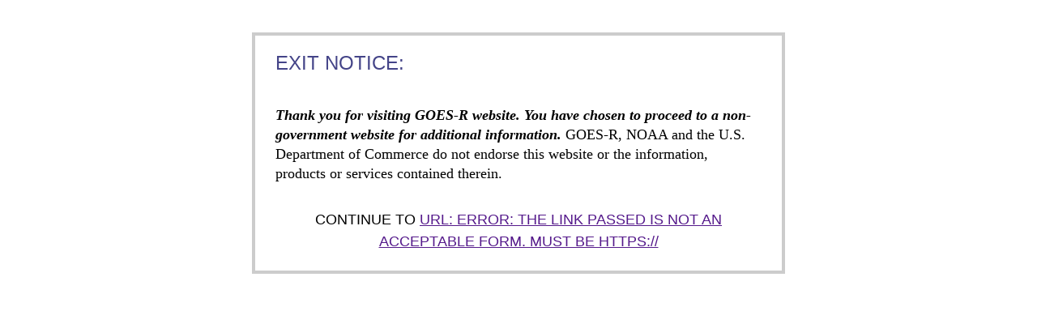

--- FILE ---
content_type: text/html
request_url: https://goes-r.noaa.gov/exit.html?http://www.meteochile.cl/
body_size: 860
content:
<!doctype html>
<html lang="en">
<head>
	
<meta charset="utf-8">
<title>Exiting GOES-R Page.</title>

</head>
<body> 

<link href="/include/css/content.css" rel="stylesheet" type="text/css" media="screen" />    
    
<script type="text/javascript" src="/include/js/exit.js?new=07-07-23"></script>
         
    
  <div style=" font-size:110%; line-height:140%;margin: 40px auto; padding: 10px 25px; border:solid 4px #ccc; max-width:600px;">
            <h1>Exit Notice: </h1>
            <p ><strong><em>Thank you for visiting GOES-R website. You have chosen to proceed to a non-government website  for additional information.</em></strong>  GOES-R, NOAA and the U.S. Department of Commerce do not endorse this website or the information, products or services contained therein. </p>
            
            <h2 style="text-align:center;word-wrap:break-word;">Continue to <a href="" id="exitLink"></a></h2>
            
        </div>

        
<script type="text/javascript">
  //<![CDATA[
	var aid = "goes-r";
  //]]>
</script>
<script src="http://search.usa.gov/javascripts/stats.js" type="text/javascript"></script>
  


<!-- Site Improve Analytics - Commented out 12/2/24 as per request Russel Sneezum/SiteImprove -->
<script>
//console.log("Site Improve Analytics Added.");
</script>

<script type="text/javascript">
/*<![CDATA[*/

/* Commented out 12/2/24 as per request Russel Sneezum/SiteImprove
    (function() {
var sz = document.createElement('script'); sz.type = 'text/javascript'; sz.async = true;
sz.src = '//siteimproveanalytics.com/js/siteanalyze_6017903.js';
var s = document.getElementsByTagName('script')[0]; s.parentNode.insertBefore(sz, s);
})();
*/
/*]]>*/
</script>
  
</body>
</html>



--- FILE ---
content_type: text/css
request_url: https://goes-r.noaa.gov/include/css/content.css
body_size: 18064
content:
@charset "utf-8";
/* CSS Document copyright Steve Sabia 

version 2.4.2 1/26/2021 - Changes reqd by drupal news dev:

	- removed border-top on figcaption > P and left it only on figcaption for drupal which wraps all output in P tags and gives double top borders.  This also supports having multiple paragraphs in figcaption w/o getting mult borders. 
	- reduced border of ssdImageWrap to 2px and radius to 6px, lighter, cleaner.
	- add border:none to videoWrapper Iframes - by default browsers add inset border and it is showing up as small white gap on vids in some browsers, this fixes it.
	- Modified the "loaderAnim" size and position for imageWrap > images and videos to be better centered.  Also added min hieght so it's not cropped.  *** poss other mod is to inject a responsive loader div>img so it sizes up to a max.

version 2.4.1 - changed defualt border on imageWraps figcaption topborder to 2px.
		FUTURE: add qualifiers for ssdImageLiteBorder and ssdImageHeavyBorder (model after ssdImageNoBorder - NOTE - need standalone and those qualified by ssdBasicContentPanelWrap )'


CSS Architecture:

base styles are defined for tags.
base utility classes are defined OUTSIDE of any wrapper context.
Then, utility classes are redefined INSIDE various panel/listItem wrappers to control behavior in different contexts and with more specificity, therefore overriding previous unqualified by wrapper base classes.

Example:

Responsive Image with Caption/Desc Utility class:
.ssdImageWrap { ... }  
defines basic behavior for a responsive image wrapper that includes an outline and optional ssdImageControls{} and optional figcaption and descriptive P tags.

the same class wrapped in an .ssdBasicContentPanelWrap then alters the basic behavior: and is defined later and is more specific so overrides previous def.

.ssdBasicContentPanelWrap .ssdImageWrap { ... }

NOTE on RESPONSIVE ON/OFF:
- all media queries are prefixed with .ssdRespOn class.  This class is set in the template on the BODY tag, thus turning on responsive behavior.  This switch allows the possibilty of changing from RESP to DESKTOP versions of the site (need to programmatically change the Meta tag as well when doing this.).

*/



/* Basic TOP LEVEL, NON-WRAPPED, NON-TARGETTED Tags and Styles */
body, p, ul, li {
/* baseline font */
/* atm these are affecting legacy header titles due to content.css being includeds after legacyContentOverrides.css, once all content is converted, incomment this section to set baseline font size/color etc for site */
/*	
font-family:Arial, Helvetica, sans-serif;
color:#000; 
font-size:14px; 
line-height:160%; 
*/
}
	
		
/* BASIC CONTENT PAGE HEADINGS and Variations. */
h1,h2,h3,h4,h5 {  
	text-transform: uppercase;
    font-family: Oswald, "Arial Black", helvetica, verdana, sans-serif; /* @ss added arial black as fallback for oswald for headings, esp for IE with font downloads OFF */
    font-weight: 400;
    padding: 15px 0 12px 0;
	margin: 0;	
	line-height:150%; /* if these wrap, need lots of gutter for readbility of allcaps */	
}

h1 {
    color: #444488;
    font-size: 24px;
    padding: 6px 0 16px 0; /* top pad to ctr align with all button, bottom pad to clear DL link */
}

h2 {
    color: #000000;
    font-size: 18px;
    padding: 15px 0 12px 0;
}

h3 {
    color: #000000;
    font-size: 16px;
    padding: 10px 0 8px 0;
}

h4 {
    color: #000000;
    font-size: 14px;
    padding: 10px 0 8px 0;
}

h5 {
    color: #000000;
    font-size: 12px;
    padding: 10px 0 8px 0;
}

/* REVERSED H tags qualifier style, solid full width BG with White/Lite lettering, builds on and overrides above styles. */
h1.ssdReversedTitle,h2.ssdReversedTitle,h3.ssdReversedTitle,h4.ssdReversedTitle,h5.ssdReversedTitle {
width:100%;
color:#fff;
background-color:#45456F;	
padding: 4px 6px;
margin:0;	
}

/* centered H tags qualifier style */
h1.ssdCenteredTitle,h2.ssdCenteredTitle,h3.ssdCenteredTitle,h4.ssdCenteredTitle,h5.ssdCenteredTitle {
text-align:center;	
}

.ssdCentered { /* to replace CENTER tag */
	margin:0 auto;
	text-align:center;
}

/* this is typically applied to a span embedded in an Hx to get a split color shift
    on title like <h2><span class=".ssdSplitTitle">MULTIMEDIA:</span> MISSION </h2>  */
.ssdSplitTitle {  
color: #6e6e6e; /* this color ensures 4.5-1 contrast with white bg for 508 */
}

/* CallOuts */
blockquote { /* override bootstrap */
border-left: 5px solid #6D6DAF;
margin: 10px 25px;
padding: 6px 10px;
}
blockquote p {
  display: inline;
}


table, tr, td, th {
	color:#000;
	font-size:14px; 
} /* note these are ultra basic table that have to apply to legacy tables too */

/* as tables are recoded for ONLY data purposes, add this style to just the table tag class="ssdBasicTable"  and then these table.ssdBasicTable scoped classes will apply */
TABLE.ssdBasicTable, TABLE.ssdBasicTable TR, TABLE.ssdBasicTable TH, TABLE.ssdBasicTable TD {
	text-transform: none;
    font-family: arial, verdana, sans-serif;
    font-weight: 400;
	text-align:left;
	vertical-align:top;

}

TABLE.ssdBasicTable {
	width:100%;	
	margin:0 0;  
	}
		
	TABLE.ssdBasicTable TD {
	background-color:	#fff;		
	padding: 6px 8px;
	margin:2px 2px;	
		
	}
	
	TABLE.ssdBasicTable TH {
	text-transform: uppercase;
    font-family: Oswald, "Arial Black", helvetica, verdana, sans-serif; /* @ss added arial black as fallback for oswald for headings, esp for IE with font downloads OFF */
    font-weight: 400;
	font-size:16px;
	background-color:	#45456F;
	color:#fff;
	padding: 6px 8px;
	margin:2px 2px;
	}


/* Basic RESPONSIVE IMAGE AND VIDEO */
.ssdResponsiveImg { /* note I dont set a max-width on this, I let container or local override style code determine this */
width:100%;	
height:auto;
}

.ssdResponsiveImgHeightPri { /* for rare cases where you want height to determine size */
width:auto;	
height:100%;
}


/* the next 2 are std technique to wrap resp 4/3 video - an outer container with 56% and inner class on the iframe - NEED BOTH!
   need diff class for 16x9 */
.ssdResponsiveVideo4x3  {  /* make youtube Iframe responsive */
    float: none;
    clear: both;
    width: 100%;
    position: relative;
    padding-bottom: 75%; /* makes faux %height 3/4 of width */
    padding-top: 0px;
    height: 0;
}

.ssdResponsiveVideo16x9 {  /* make youtube Iframe responsive */
    float: none;
    clear: both;
    width: 100%;
    position: relative;
    padding-bottom: 56.25%;  /* makes faux %height 9/16 or the width */
    padding-top: 0px;
    height: 0;
}
.ssdResponsiveVideo4x3 iframe,
.ssdResponsiveVideo16x9 iframe { /* may alson need to add targets for object, embed */
    position: absolute;
    top: 0;
    left: 0;
    width: 100%;
    height: 100%;
	border:none; /* 1/26/2021 default is 2px inset border, shows as gap between video and ssdImageWrap border, this fixes it. */
}

/* Size Qualifiers for RESP Assets 
NOTE: not using these for base resp assets cuz then you need to set float etc and that's the purpose of ssdImageWrap to control all these attribs, next level. */
 /* note sizes are 2% less that full tight fit to allow for space consumed by border and margin, so that medium/medium and small/large can be floated side by side by using ssdImageLeft (and default which is right) 
.ssdImageSmall { width:23%; }
.ssdImageMedium { width:48%; }
.ssdImageLarge { width:73%; }
.ssdImageMax { width:100%; }
*/


/* BASE UTILITY CLASS WRAPPED  RESP IMAGE/VIDEO/ASSET to add Outline/Figcaption/Desc/Zoom Control/Float Positioning etc */


/* IMAGE/MEDIA Wrap: note if inserting video must also wrap that with .ssdResponsiveVideoAxB wrapper, see below */
.ssdImageWrap {
float:right; 
width:40%; /* was 60*/ 
height:auto; 
position:relative; 
/* NOTE: no padding here!! or you'll gap the border */
margin-left:1%; 
margin-bottom: 10px; /* when image is expanded 100% the text is UNDER image, needs this gutter */
	
border:2px #aaa solid; /* 1/26/21 - went to lighter weight outline and radius was 4px */
border-radius: 4px; 
}

/* IMAGE CAPTION: Optional.
its a FIGCAPTION. 1/26/2021 removed from .ssdImageWrap P, for drupal and support multiple P tags per figcaption */
 .ssdImageWrap FIGCAPTION {
	font-size:14px; 
	font-style:italic; 
	line-height:110%;
	text-align:center;
	border-top: 2px solid #aaa; /* this brackets off poss optional caption/DL link zone from image, same style as wrapper border */
	padding: 12px 8px 8px 8px; 
	
}


/* MODIFIER classes on ssdImageWrap element */

/* image to left (default is right) */
.ssdImageWrap.ssdImageLeft {
float:left; 
margin-left:0;
margin-right:1%; 
}

/* NOTE, default on orig ssdImageWrap def is right float but adding here for completeness. image to left (default is right) */
.ssdImageWrap.ssdImageRight {
float:right; 
margin-right:0;
margin-left:1%; 
}

/* Centering class, Note NOT FLOATED so text will not flow around this. */
.ssdImageWrap.ssdImageCenter {
float:none; 
margin:0 auto;
}

/* No BORDER on ImageWrap or above the figcaption (which may also be a P tag ) */
.ssdImageWrap.ssdImageNoBorder,
.ssdImageWrap.ssdImageNoBorder figcaption,
.ssdImageWrap.ssdImageNoBorder P
{
	border:none;
}
 

 /* note sizes are 2% less that full tight fit to allow for space consumed by border and margin, so that medium/medium and small/large can be floated side by side by using ssdImageLeft (and default which is right) */
.ssdImageWrap.ssdImageSmall { width:23%; }
.ssdImageWrap.ssdImageMedium { width:48%; }
.ssdImageWrap.ssdImageLarge { width:73%; }
.ssdImageWrap.ssdImageMax { width:100%; }


/* commenting out media queries for now */
@media screen and (min-width: 500px) and (max-width: 999px) 
  {
	 /* below about 800px the thumb % needs to grow for the default panel */
	.ssdRespOn .ssdImageWrap  { 		
	/* width:65%; /* NOTE, this overrides desktop size modifiers, such as .ssdImageSmall, so those follow and override new default here */
	/* float:right; /* !!!dont change float here since it will override any desktop modifiers */
	}

	/* reasserted size modifiers to override new desktop above for this break point 
	.ssdRespOn .ssdImageWrap.ssdImageSmall { width:23%; }
	.ssdRespOn .ssdImageWrap.ssdImageMedium { width:48%; }
	.ssdRespOn .ssdImageWrap.ssdImageLarge { width:73%; }
	.ssdRespOn .ssdImageWrap.ssdImageMax { width:100%; }	
	*/
	
	/* note at this breakpoint I dont redefine these, they stay as is atm
	.ssdRespOn .ssdImageWrap.ssdImageLeft {
	}
	
	.ssdRespOn .ssdImageWrap.ssdImageRight {
	}
	
	.ssdRespOn .ssdImageWrap.ssdImageCenter {
	}
	*/
	
	
  }

/* @media screen and (min-width: 0px) and (max-width: 499px) */
	 
 @media screen and (max-width: 499px) 
  {
	 /* at this breakpoint all resp images go FULL WIDTH, default size and all size modifiers */
	.ssdRespOn .ssdImageWrap,
	.ssdRespOn .ssdImageWrap.ssdImageSmall,
	.ssdRespOn .ssdImageWrap.ssdImageMedium,
	.ssdRespOn .ssdImageWrap.ssdImageLarge,
	.ssdRespOn .ssdImageWrap.ssdImageMax
	{ 	
	width:100%;
	float:none; /* don't wrap title in the tiny space to right */
	margin-left:0px; /* remove left gutter for wrapping text on floated version since we are full width */
	margin-right:0px; /* remove any right margin, let wrapper control margins to edge of device. */
	/* see below... hide the magnifying control since we are 100%, if in future other controls added, must hide indiv */
	}
	
	.ssdRespOn .ssdImageWrap .ssdImageControls  { 	
	display:none;  /* hide the controls at 100% width since it has no more room to zoom (could zoome to scrollable full rez?) */
	}
  } 


/* the .ssdImageWrapExpanded is programmatically added to the class attrib when the magnifier control is clicked */
.ssdImageWrap.ssdImageWrapExpanded {
/* .ssdImageWrapExpanded { */
	width:100%;
	z-index: 1;  /* be sure image is ABOVE the bootstrap icons which for some reason float over it unless this exists */
	 /* max-width:700px; /* best to set MAX-WIDTH as an override and diff for GRID/LIST see below.. on particular types of pages, 700px works well on multimedia videos but in some other cases you want to go as big as possible, so NO max-width set here. */	
}



.ssdImageWrap IMG {
    box-sizing: border-box;
	width:100%;
	height:auto; /* responsive to wrapper */
	/* !!!project specific - img loader anim mins set to hold open see imgLoader.css for more*/
	/* bg images should be PRE-loaded - future!!! */
	
	/* 1/26/2021 - MIN W/H - purpose - to hold these open to show loader anim on slow loading pages, lazyloads and if image fails to load - MAY NEED to OVERRIDE IN PAGE - if ssdImageWrapped images are smaller that these min width/heights. Better to use a ssdResponsiveImg if no need for a zoomable image. Min W/H are specific to page design, no way to make universal min width - note if these mins are bigger than images in page, distorts image aspect ratios for smaller actual dims in one or more axes. If that is the case, override these min-widths/heights IN PAGE, to a small dim or 0 to ensure no distortion of aspect ratio on small images. */
     min-width: 120px; 
     min-height: 120px; /* 120px for GOES ICON to not crop */
     
	/* Stacked BGs center center is position, followed by size, here 60px square (if only one dim, its repeated for width/height) and 180px sqr. (note that if image fails to load the size of the box maybe 0 since image size is unknown - I've tried a number of min-sizes but they potentially distort page local smaller image than min size, so must override and set these PER page.) Also note that once image fails to load the BOX is the width of whatever the alt text pushes it out to be. */
	background: 
	url(/widgets/widgetImageCache/loadingAnims/2.GIF) center center / 40px  no-repeat,
 	url(/widgets/widgetImageCache/goesIconSet/spacecraftIconGrey150px.png) center center / 130px no-repeat;
	
	/* Was:  
	background: url(/widgets/widgetImageCache/loadingAnims/2.GIF) 50% / 30px no-repeat,
 url(/widgets/widgetImageCache/goesIconSet/spacecraftIconGrey150px.png) 50% / 150px  no-repeat; */
	
}




.ssdImageWrap .ssdImageControls:before, 
.ssdPanelControls:before {  
/* the zoom control icon - auto inserted in the ssdImageControls div */
font-family: fontello,"Arial Black", Arial, sans_serif;  /* fontello icon with arial/sans fall back char as encoded in fontello-embedded.css */
font-size:26px;
line-height:22px;  /* recall this is text box so height is controlled by line-height, padding below is added to "square" box */
vertical-align:bottom;
content : '\002b';  /* this unicode is + sign in all fonts but the local custom FONTELLO where its mapped to magGlassWith+   */
/* image: content: url(/widgets/widgetImageCache/iconCirclePlusMedGreyBlue.png); */

}

.ssdImageWrap .ssdImageControls,
.ssdPanelControls {
/* NOTE: This is the --IMAGE--Controls. Located withIN the ssdImageWrap. Generally its a Zoom ICON floating over image in default panel. Hidden in GRID/LIST view. IN the DEFAULT (non grid/list ssdBasicContentPanelWrap this image control ZOOM ONLY the image. in LIST view we want that but in GRID we are zooming the entire panel, so for GRID/LIST consistency, I use a separate "panelControls" that will do this so as not to confuse the user */	
 
top:-12px; right:-12px; /* shift offset from container */
z-index:101;
position:absolute; 
/* top,left,right positions defined below separately for each layout mode */

padding:4px 5px; /* top/btm pad added to lineheight = 30px left/right pad is based on chosen control char */

color:#999999;
background-color:#000;

opacity: .7;

border-radius:4px;
border: 1px #999 solid;
}

.ssdImageWrap .ssdImageControls:hover,
.ssdPanelControls:hover {
color:#428bca;
opacity:.9;	
} 







/* ROW and COLUMN WRAPPERS (can be used in combinatins (columns in constrained centered rows) within a page or within an ssdBasicContentPanel etc */

/* 1 COLUNN CONTAINER STYLES and media Queries */
/* NOTE: by default a single column in an ssdBasicContentPanel (or most panels) will be full width. These styles support narrower centered single columns for different layout looks that become full width as the device grows smaller. NOTE the .ssdRow100 class is added for completeness in markup and code readability */

  .ssdRow100,  
  .ssdRow90,  
  .ssdRow80,  
  .ssdRow70,  
  .ssdRow60,  
  .ssdRow50,  
  .ssdRow40, 
  .ssdRow30   
  {
	clear:both; /* rows start "new" float flow, so clear all prev floats before starting row. */
	margin:0 auto;  /* center in browser */
	padding-top:10px; /* all rows will account for padding above them, padding below is resp of next element */
  }
  
  
.ssdRow100 {  
width:100%; 
}
.ssdRow90 {
width:90%; 
}
.ssdRow80 {
width:80%; 
}
.ssdRow70 {
width:70%; 
}
.ssdRow60 {
width:60%; 
}
.ssdRow50 {
width:50%; 
}
.ssdRow40 {
width:40%; 
}
.ssdRow30 {
width:30%; 
}


/* convert to full width as device gets smaller - note: I convert to full width at larger breakpt in case a single column contains a double. 
  the .ssdRow100 class is added for completeness in markup and code readability though it is default. */
@media screen and (max-width:750px) { 
  .ssdRespOn .ssdRow100,  
  .ssdRespOn .ssdRow90,  
  .ssdRespOn .ssdRow80,  
  .ssdRespOn .ssdRow70,  
  .ssdRespOn .ssdRow60,  
  .ssdRespOn .ssdRow50,  
  .ssdRespOn .ssdRow40, 
  .ssdRespOn .ssdRow30   
  {  
  width:100%; /* below this breakpoint, fullwidth */
  }
} 

/* 2 COLUMN LAYOUT STYLES and media queries */ 

/* Note these have specific classes for column1 (left) and column2 (right) */
.ssdColumn1-50-50 {  
clear:both; /* clear all prev floats before starting new column set, IE start new ROW automatically */
width:47.5%; /* by leaving 2.5% from 50% and floating left we create a 2.5% right gutter */
float:left;
}

.ssdColumn2-50-50 {  
width:47.5%; /* by leaving 2.5% from 50% and floating right we create a 2.5% left gutter */
float:right;
}

.ssdColumn1-30-70 {  
clear:both; /* clear all prev floats before starting new column set, IE start new ROW automatically */
width:27.5%; /* by leaving 2.5% from 30% and floating left we create a 2.5% right gutter */
float:left;
}

.ssdColumn2-30-70 {  
width:67.5%; /* by leaving 2.5% from 70% and floating right we create a 2.5% left gutter */
float:right;
}

.ssdColumn1-70-30 {  
clear:both; /* clear all prev floats before starting new column set, IE start new ROW automatically */
width:67.5%; /* by leaving 2.5% from 70% and floating right we create a 2.5% left gutter */
float:left;
}

.ssdColumn2-70-30 {  
width:27.5%; /* by leaving 2.5% from 30% and floating left we create a 2.5% right gutter */
float:right;
}


/* 70-30:  due to narrow 30% column, break these at 750px */
@media screen and (max-width:750px) { 
  .ssdRespOn .ssdColumn1-30-70,  
  .ssdRespOn .ssdColumn2-30-70,
  .ssdRespOn .ssdColumn1-70-30,  
  .ssdRespOn .ssdColumn2-70-30   {  
  width:100%; /* below this breakpoint, fullwidth */
  float:none;
  }
}

/* 50-50: go single column at small screen/mobile width 499px */
@media screen and (max-width:499px) {
  .ssdRespOn .ssdColumn1-50-50, 
  .ssdRespOn .ssdColumn2-50-50 {
  width:100%; /* below this breakpoint, fullwidth */
  float:none;
  }
}

/* 3 and 4 column layouts, note: these have a single class that is repeated in 3 or 4 divs unlike the 2 column layouts above */

.ssdColumn-33 {  /* assumes 3 of these columns will be used together for 3 column 1/3 width layout with gutters */
/*clear:both; /* clear all prev floats before starting new column set, IE start new ROW automatically */
width:30.5%; /* by leaving 2.5% 2.5%  gutter */
float:left; 
margin-left:2.5%;
}

.ssdColumn-25 {  /* assumes 4 of these columns will be used together for 4 column 1/4 width layout with gutters */
/* clear:both; /* clear all prev floats before starting new column set, IE start new ROW automatically */
width:22.5%; /*  leaving 2.5%  gutter */
float:left;
margin-left:2.5%;
}

/* 3:  due to narrow 30% column, break these at 750px */
@media screen and (max-width:499px) { 
  .ssdRespOn .ssdColumn-25,  
  .ssdRespOn .ssdColumn-33
  {  
  width:100%; /* below this breakpoint, fullwidth for each column */
  float:none;
  }
}



/* CONTENT PANELS: 
	each panel type has a default/base class definition then grid/list targetted styles as well as responsive break point behaviors */


/* BASIC CONTENT PANEL:  

title/zoomable image/caption/desc text/related links dropdown

This should be the goto panel for most content layouts that have an image embedded in a descriptive text block, especically for those that repeat this form like galleries or product pages but also basic descriptive pages usually follow a form like this.  

(See also SIMPLE THUMBNAIL PANEL below which is a non zoomable thumbnails sized image only with title and text with grid list behaviors.)

CONTENTS:
This panel is a flexible content panel with an title, expandable image, image caption, expandable panel (in grid mode), description, dropdown list of downloads/related links, detailed description with subtitles.

Pretty much all the the above listed elements are optional (can leave them out and in many cases can have multiple of each)


USAGE:
 a basic content panel can be used as simple page layout or  can be repeated any number of times on a page for sections etc.  
 
EXAMPLES: 
See the products pages for example of a single panel page layout.
See multimedia/mission.html for example usage as a video gallery layout.
See outreach materials page for a page with a mix of panels with downloads and non panelled content.

GRID/LIST BEHAVIOR:
This panel can be placed in a grid/list wrapper to retarget its elements for grid/list behavior. see the css targets for GRID/LIST versions of elements for details on layouts and behaviors in grid/list.

RESPONSIVE:
The panels are designed based on % and floats in such a way to make them responsive.  Behaviors will vary at different breakpoints.  See media queries for layouts/behaviors at diff breakpoints.


AUTO INSERTED ZOOM BEHAVIOR:
the panel zoom for grid is inserted into all panels via a "doc ready" javascript in the page template that scans for all instances of image controls (which are optional) <div class="ssdImageControls" ></div> and it inserts JS onclick behavior. Simplifies code for maintainers and minimizes errors. So you see this <div class="ssdImageControls" ></div>  which translates to something like 
      <div class="ssdImageControls"  >
        <div class="glyphicon glyphicon-search" class="ssdImageControls" 
        onclick="$(this).parent().parent().toggleClass('ssdImageWrapExpanded');" ></div>
      </div>

CODE EXAMPLE:

<div class="ssdBasicContentPanelWrap"> 
 
	<div  class="ssdImageWrap" > <!-- sets sz,float,border etc -->

      <div class="ssdImageControls" ></div>
      
      <div class="ssdResponsiveVideo4x3" >
        <iframe class="embed-responsive-item" 
          src="//www.youtube.com/embed/iseji2rxa0k?rel=0?cc_load_policy=1" 
            frameborder="0" allowfullscreen></iframe>
      </div>
    </div> <!-- end  ssdImageWrap --> 


      <div class="ssdPanelControls"  >
        <div class="glyphicon glyphicon-search" class="ssdImageControls" 
        onclick="$(this).parent().parent().toggleClass('ssdPanelExpanded');" ></div>
      </div>    

     
    <h2>
    Preparing for GOES-R at NOAA’s Hazardous Weather Testbed:
    </h2>
        
	<p>
NOAA satellite experts and weather forecasters worked together at the Hazardous Weather Testbed (HWT) in Norman, Oklahoma, to prepare to use data from the GOES-R satellite to improve short-range hazardous weather forecasts and warning decision-making. This video highlights the work done from May 4 to June 12, 2015 (during the height of severe weather season). NOAA invited National Weather Service forecasters and paired them with TV broadcast meteorologists to evaluate the new science, technology and products that will be available from the GOES-R satellite once it is launched in 2016.
Credit: NASA Goddard Media Studio.
    </p>

 
<div style="clear:both"></div><!-- clear floats so page wrapper snaps to height -->
        
</div>

*/

.ssdBasicContentPanelWrap {
clear:both;
padding:15px;		
margin: 0;
font-size:14px; 
line-height:160%; /* p tags inherit font attribs from parent */
position:relative; /* to position children */
}


.ssdBasicContentPanelWrap H2 {
/* PANEL TITLE: */
/* no styles defined... therefore using default global Hx style here */

}

.ssdBasicContentPanelWrap H3 {
/* PANEL SUBTITLE: */
/* no styles defined... therefore using default global Hx style here */

}

.ssdBasicContentPanelWrap H4 {
/* PANEL SUB-SUBTITLE: */
/* no styles defined... therefore using default global Hx style here */

}


.ssdBasicContentPanelWrap  P { 
/* PANEL CONTENT: Optional.
P tags within the ssdBasicContentPanelWrap */

/* no styles defined... therefore using default global P style here */
}

.ssdBasicContentPanelWrap  SPAN.ssdMediaCredit { 
display:block; /* yes break this off in its own line - this span encoding allows inine or block */
margin: 4px 0 0 0;
padding:0;
font-weight:bold !important;
color:#444;
}

.ssdBasicContentPanelWrap  P.ssdMediaCredit
 { 
font-weight:bold !important;
color:#444;
}


/* INSET FLOATER:
   this is a wrapper so one can put a table or UL / OL etc within this inset floating chunck of content that will be separated from the main content of the panel and allow the text to flow around it. This is better in many cases than building 2 columns of uneven length content when the floater is a much shorter blurb of aside type content */
   
.ssdBasicContentPanelWrap .ssdInsetFloater {
float:right; 
width:40%; /* was 60*/ 
height:auto; 
margin-left:2%; 
margin-bottom: 10px; /* when image is expanded 100% the text is UNDER image, needs this gutter */
border:2px #aaa solid; border-radius: 4px; 
}

/* Inset FLoater MODIFIER Classes */
.ssdBasicContentPanelWrap .ssdInsetFloater.ssdInsetNoBorder {
border:none; 
}

.ssdBasicContentPanelWrap .ssdInsetFloater.ssdInsetLeft {
float:Left; 
margin-right:2%; 
}

.ssdBasicContentPanelWrap .ssdInsetFloater.ssdInsetRight {
float:right; 
margin-left:2%; 
}

/* at small screen sizes, go full width no float */
@media (max-width:499px) {
  .ssdRespOn .ssdBasicContentPanelWrap .ssdInsetFloater, 
  .ssdRespOn .ssdBasicContentPanelWrap .ssdInsetFloater.ssdInsetLeft,
  .ssdRespOn .ssdBasicContentPanelWrap .ssdInsetFloater.ssdInsetRight {
	width:100%;
	float:none; 
	margin-left:0%; 
	margin-right:0%; 
  }
  
}


/* IMAGE/MEDIA Wrap: note if inserting video must also wrap that with .ssdResponsiveVideoAxB wrapper, see below*/
.ssdBasicContentPanelWrap .ssdImageWrap {
float:right; 
width:40%; /* was 60*/ 
height:auto; 
position:relative; 
/* NOTE: no padding here!! or you'll gap the border */
margin-left:1%; 
margin-bottom: 10px; /* when image is expanded 100% the text is UNDER image, needs this gutter */

/* 1/26/21 - commented out, so uses base/default .ssdImageWrap border def 
border:2px #aaa solid; 
border-radius: 6px;  
*/
}

/* IMAGE CAPTION: Optional.
its a FIGCAPTION  withIN the imagewrap 
- 1/26/2021 removed .ssdBasicContentPanelWrap .ssdImageWrap P for drupal */
 .ssdBasicContentPanelWrap .ssdImageWrap FIGCAPTION {
	font-size:14px; 
	font-style:italic; 
	line-height:110%;
	text-align:center;
	border-top: 2px solid #aaa; /* this brackets off poss optional caption/DL link zone from image, same style as wrapper border */
	padding: 12px 8px 8px 8px; 
	
}


/* MODIFIER classes on ssdImageWrap element */

/* image to left (default is right) */
.ssdBasicContentPanelWrap .ssdImageWrap.ssdImageLeft {
float:left; 
margin-left:0;
margin-right:1%; 
}

/* NOTE, default on orig ssdImageWrap def is right float but adding here for completeness. image to left (default is right) */
.ssdBasicContentPanelWrap .ssdImageWrap.ssdImageRight {
float:right; 
margin-right:0;
margin-left:1%; 
}

/* Centering class, Note NOT FLOATED so text will not flow around this. */
.ssdBasicContentPanelWrap .ssdImageWrap.ssdImageCenter {
float:none; 
margin:0 auto;
}

/* No BORDER on ImageWrap or above the figcaption (which may also be a P tag ) */
/* 1/26/2021 removed:  .ssdImageWrap.ssdImageNoBorder P */
.ssdImageWrap.ssdImageNoBorder,
.ssdImageWrap.ssdImageNoBorder figcaption

{
	border:none;
}

 /* note sizes are 2% less that full tight fit to allow for space consumed by border and margin, so that medium/medium and small/large can be floated side by side by using ssdImageLeft (and default which is right) */
.ssdBasicContentPanelWrap .ssdImageWrap.ssdImageSmall { width:23%; }
.ssdBasicContentPanelWrap .ssdImageWrap.ssdImageMedium { width:48%; }
.ssdBasicContentPanelWrap .ssdImageWrap.ssdImageLarge { width:73%; }
.ssdBasicContentPanelWrap .ssdImageWrap.ssdImageMax { width:100%; }


/* commenting out media queries for now */
@media screen and (min-width: 500px) and (max-width: 999px) 
  {
	 /* below about 800px the thumb % needs to grow for the default panel */
	.ssdRespOn .ssdBasicContentPanelWrap .ssdImageWrap  { 		
	/* width:65%; /* NOTE, this overrides desktop size modifiers, such as .ssdImageSmall, so those follow and override new default here */
	/* float:right; /* !!!dont change float here since it will override any desktop modifiers */
	}

	/* reasserted size modifiers to override new desktop above for this break point 
	.ssdRespOn .ssdBasicContentPanelWrap .ssdImageWrap.ssdImageSmall { width:23%; }
	.ssdRespOn .ssdBasicContentPanelWrap .ssdImageWrap.ssdImageMedium { width:48%; }
	.ssdRespOn .ssdBasicContentPanelWrap .ssdImageWrap.ssdImageLarge { width:73%; }
	.ssdRespOn .ssdBasicContentPanelWrap .ssdImageWrap.ssdImageMax { width:100%; }	
	*/
	
	/* note at this breakpoint I dont redefine these, they stay as is atm
	.ssdRespOn .ssdBasicContentPanelWrap .ssdImageWrap.ssdImageLeft {
	}
	
	.ssdRespOn .ssdBasicContentPanelWrap .ssdImageWrap.ssdImageRight {
	}
	
	.ssdRespOn .ssdBasicContentPanelWrap .ssdImageWrap.ssdImageCenter {
	}
	*/
	
	
  }

/* @media screen and (min-width: 0px) and (max-width: 499px) */
	 
 @media screen and (max-width: 499px) 
  {
	 /* at this breakpoint all resp images go FULL WIDTH, default size and all size modifiers */
	.ssdRespOn .ssdBasicContentPanelWrap .ssdImageWrap,
	.ssdRespOn .ssdBasicContentPanelWrap .ssdImageWrap.ssdImageSmall,
	.ssdRespOn .ssdBasicContentPanelWrap .ssdImageWrap.ssdImageMedium,
	.ssdRespOn .ssdBasicContentPanelWrap .ssdImageWrap.ssdImageLarge,
	.ssdRespOn .ssdBasicContentPanelWrap .ssdImageWrap.ssdImageMax
	{ 	
	width:100%;
	float:none; /* don't wrap title in the tiny space to right */
	margin-left:0px; /* remove left gutter for wrapping text on floated version since we are full width */
	margin-right:0px; /* remove any right margin, let wrapper control margins to edge of device. */
	/* see below... hide the magnifying control since we are 100%, if in future other controls added, must hide indiv */
	}
	
	.ssdRespOn .ssdBasicContentPanelWrap .ssdImageWrap .ssdImageControls  { 	
	display:none;  /* hide the controls at 100% width since it has no more room to zoom (could zoome to scrollable full rez?) */
	}
  } 


/* the .ssdImageWrapExpanded is programmatically added to the class attrib when the magnifier control is clicked */
.ssdBasicContentPanelWrap .ssdImageWrap.ssdImageWrapExpanded {
/* .ssdBasicContentPanelWrap .ssdImageWrapExpanded { */
	width:100%;
	z-index: 1;  /* be sure image is ABOVE the bootstrap icons which for some reason float over it unless this exists */
	 /* max-width:700px; /* best to set MAX-WIDTH as an override and diff for GRID/LIST see below.. on particular types of pages, 700px works well on multimedia videos but in some other cases you want to go as big as possible, so NO max-width set here. */	
}



.ssdBasicContentPanelWrap .ssdImageWrap IMG {
	width:100%;height:auto; /* responsive to wrapper */
}



.ssdBasicContentPanelWrap .ssdImageWrap .ssdImageControls:before, 
.ssdBasicContentPanelWrap .ssdPanelControls:before {  
/* the zoom control icon - auto inserted in the ssdImageControls div */
font-family: fontello,"Arial Black", Arial, sans_serif;  /* fontello icon with arial/sans fall back char as encoded in fontello-embedded.css */
font-size:26px;
line-height:22px;  /* recall this is text box so height is controlled by line-height, padding below is added to "square" box */
vertical-align:bottom;
content : '\002b';  /* this unicode is + sign in all fonts but the local custom FONTELLO where its mapped to magGlassWith+   */
/* image: content: url(/widgets/widgetImageCache/iconCirclePlusMedGreyBlue.png); */

}

.ssdBasicContentPanelWrap .ssdImageWrap .ssdImageControls,
.ssdBasicContentPanelWrap  .ssdPanelControls {
/* NOTE: This is the --IMAGE--Controls. Located withIN the ssdImageWrap. Generally its a Zoom ICON floating over image in default panel. Hidden in GRID/LIST view. IN the DEFAULT (non grid/list ssdBasicContentPanelWrap this image control ZOOM ONLY the image. in LIST view we want that but in GRID we are zooming the entire panel, so for GRID/LIST consistency, I use a separate "panelControls" that will do this so as not to confuse the user */	
 
top:-12px; right:-12px; /* shift offset from container */
z-index:101;
position:absolute; 
/* top,left,right positions defined below separately for each layout mode */

padding:4px 5px; /* top/btm pad added to lineheight = 30px left/right pad is based on chosen control char */

color:#999999;
background-color:#000;

opacity: .7;

border-radius:4px;
border: 1px #999 solid;
}

.ssdBasicContentPanelWrap .ssdImageWrap .ssdImageControls:hover,
.ssdBasicContentPanelWrap  .ssdPanelControls:hover {
color:#428bca;
opacity:.9;	
} 


.ssdBasicContentPanelWrap .ssdPanelControls {
display:inline-block; /* NOTE: This is the --PANEL--Controls. LOCATED ANYwhere in the panel.  These are controls that sit IN the panel and AFFECT THE PANEL in various ways. The intent here is a place for MULTIPLE controls that could zoom the PANEL (or image) or popup menus, expand hidden regions etc.

 IN the DEFAULT (non grid/list ssdBasicContentPanelWrap the controls ZOOM only the image. in LIST view we want that but in GRID we are zooming the entire panel, so for GRID/LIST consistency, I use a separate "panelControls" that will do this so as not to confuse the user */
}


/* Related download/links call out - large BLOCK style (inline style follows) */

.ssdBasicContentPanelWrap A.download {
display:block; 	
color:#428bca; 
font-size:16px; font-weight:bold; 
padding-bottom: 20px;
/* white-space: nowrap; /* keep trailing new page icons from wrapping at small browser widths */
vertical-align:middle; 
text-decoration:none;

}
.ssdBasicContentPanelWrap A.download span.glyphicon {  /* the main/lead icon is large */
font-size:26px; color:#999999; vertical-align:middle;
}
.ssdBasicContentPanelWrap A.download span.glyphicon-new-window {
font-size:16px; color:#999999;
}
.ssdBasicContentPanelWrap A:hover.download {
color:#428bca;
text-decoration:underline;

}
.ssdBasicContentPanelWrap A:hover.download span.glyphicon { /* the main/lead icon is large */
color:#000; /* #428bca */
}


/* medium sized links/icons version for insturment pages */
.ssdBasicContentPanelWrap A.download.medium {
font-size:14px; 
font-weight:bold; 
white-space:normal;  /* turn off no wrap from block */
padding:0 0 4px 0;
margin:0;
}
.ssdBasicContentPanelWrap A.download.medium span.glyphicon {
 font-size:24px;  vertical-align:middle;
}

.ssdBasicContentPanelWrap A.download.medium span.icon-cog-alt {
 margin-left:-4px; /* adjust for vert alignment */
}
.ssdBasicContentPanelWrap A.download.medium span.glyphicon-new-window {
 font-size:16px; 
}


/* inline version of the above for inline DOWNLOAD links */
.ssdBasicContentPanelWrap A.download.inline {
display:inline;
color:#428bca; /* call out blue color here so links stand out embedded in text */
font-size:14px; font-weight:bold; 
white-space:normal;  /* turn off no wrap from block */
}
.ssdBasicContentPanelWrap A.download.inline span.glyphicon {
 font-size:24px;  vertical-align:middle;
}
.ssdBasicContentPanelWrap A.download.inline span.glyphicon-new-window {
 font-size:16px; 
}
.ssdBasicContentPanelWrap A:hover.download.inline span.glyphicon { /* the main/lead icon is large */
color:#000; /* #428bca */
}


/* inline version of the above for inline DOWNLOAD links 
.ssdBasicContentPanelWrap A.download.minimal {
display:inline;
font-size:12px !important;
font-weight:normal; 
white-space:normal;  
}

replaced by the code below...
*/

/* MINIMAL inline version of the above for inline DOWNLOAD links */
.ssdBasicContentPanelWrap A.download.minimal {
display:inline;
color:#428bca; 
font-size:12px !important; 
font-weight:normal; 
white-space:normal;  /* turn off no wrap from block */
vertical-align:baseline !important; /* override middle from larger mixed sizes */
}

.ssdBasicContentPanelWrap A.download.minimal span.glyphicon-download {
 font-size:16px !important;  
}
.ssdBasicContentPanelWrap A.download.minimal span.glyphicon-new-window {
 font-size:14px !important;; 
}


/***** LIST and GRID Targetted BasicContentPanels */


/*** general GRID/LIST utility styles - mainly to structure grid/list wrapper and controls */

#ssdGridListWrapper > H2, #ssdGridListWrapper > H3, #ssdGridListWrapper > H4 {
	margin-top:35px !important; /* when sections are broken up with these Hx titles WITHIN grid/lists need more top marg - not the direct descendant target to NOT affect Hx within panels. */ 	
}

.ssdGridListControls {
	display:block;
	margin-bottom: 10px;	
}
.ssdGridListControls BUTTON {

}

.ssdGrid { /* because grid view has tigher spacing than list, need a little one time margin at top for entire grid */
	margin-top:15px;	
}

.ssdList { /* because grid view has tigher spacing than list, need a little one time margin at top for entire grid */
}


/* CONTENT PANELS IN GRID/LISTS:  
DESC: a content panel is more of a simple page layout but can be repeated any number of times on a page for sections etc.
CONSISTS OF: is a TITLE (Hx), related Downloads/links, a description paragraph(s) and optional  expandable image with/out caption 
USED ON:  Products / Factsheet / Specsheet PDF download link - major user task, bubbled to top of page usually 

for an example see and of the pages of  users/products/baseline
*/


/*** LIST: this is the TEXT HEAVY VIEW with title,desc text and right floated expanable thumbnail at full 100% width of outer container.

 this styles reconfig .ssdBasicContentPanelWrap for GRID layout - 
 by changing the CLASS of the outer wrapper of ALL panels (or a subset) we swap from GRID to LIST layouts, see GRID targets also. */

.ssdList .ssdBasicContentPanelWrap {
clear:right; /* clear:both ensures list clear all other floated elements and spread full width, that may or may not be desirable behavior in certain layouts. override as needed */

margin: 10px 0 10px 0;
}
	 
.ssdList .ssdBasicContentPanelWrap .ssdImageWrap {
float:left;
width:45%;  /* @mod: was 30% */
position:relative;
margin: 0 14px 8px 4px; 
}


@media screen and (min-width: 750px) and (max-width: 999px)  
  {
	 /* below about 800px the thumb % needs to grow */
	.ssdRespOn .ssdList .ssdBasicContentPanelWrap .ssdImageWrap  { 		
	width:65%;
	}
  }
  
@media screen and (min-width: 500px) and (max-width: 749px) 
  {
	 /* below about 800px the thumb % needs to grow */
	.ssdRespOn .ssdList .ssdBasicContentPanelWrap .ssdImageWrap  { 		
	width:100%;
	}
  }  

/* @media screen and (min-width: 0px) and (max-width: 499px) */
@media screen and (max-width: 499px) 
  {
	 /* below about 800px the thumb % needs to grow */
	.ssdRespOn .ssdList .ssdBasicContentPanelWrap .ssdImageWrap  { 	
	width:100%;
	float:none; /* don't wrap title in the tiny space to right */
	
	}
	.ssdRespOn .ssdList .ssdBasicContentPanelWrap  .ssdImageWrap .ssdImageControls {	/* note its IMAGECONTROLS here in LIST.  hide the magnifying control since we are 100%,*/
		display:none;
	}	
  } 

   
.ssdList .ssdBasicContentPanelWrap .ssdImageWrapExpanded {
	width:100%;
	max-width:802px; /* @mod:was 700, this is full rez on medium images plus borders */
	float:none; /* @mod: new, to have text begin at bottom of expanded image regardless of remaining right space */
}

.ssdList .ssdBasicContentPanelWrap H2 {
padding-top: 0px; /* override global H2 which has too much padding top for this layout */	
padding-bottom: 4px; /* IN LIST MODE: tighten line spacing in LIST mod to attempt to prevent longer descriptions from wrapping under media/img */
}


.ssdList .ssdBasicContentPanelWrap P {
font-size:13px;
line-height:125%; /* IN LIST MODE: tighten line spacing in LIST mod to attempt to prevent longer descriptions from wrapping under media/img*/
}

/* MUST set position separately for ssdImageControls from ssdImagePanelControls cuz if done above the RIGHT position remains when the left position is added, spreading it across the panel, see .ssdGrid .ssdBasicContentPanelWrap  .ssdPanelControls below  */
.ssdList .ssdBasicContentPanelWrap .ssdImageWrap .ssdImageControls {
top:-12px; left:-12px; right:auto; /* shift position from default panel right to left - and offset from container */	
}


.ssdList .ssdBasicContentPanelWrap  .ssdPanelControls {
display:none; /* for now the panel controls are only used on grid view - its just a zoom button, for list we use the IMAGE zoom button.  Future: the JS code will be smart enough to base its behavior on the mode: grid or list */
}





/*** GRID:  this is the MINIMAL TEXT VIEW stacking thumbnails and titles with a poss truncated desc.

 this styles reconfig .ssdBasicContentPanelWrap for GRID layout - 
 by changing the CLASS of the outer wrapper of ALL panels (or a subset) we swap from GRID to LIST layouts, see LIST targets also. */

.ssdGrid .ssdBasicContentPanelWrap {
	
/* NOTE: param changes for GRID/LIST */
width: 24%; /* 4/Row */
display:inline-block;
vertical-align:top;

border: 1px solid #ccc;
border-radius: 4px;
margin: 10px auto;
}

@media screen and (min-width: 750px) and (max-width: 999px) 
  {
	 /* below about 800px 3/Row */
	.ssdRespOn .ssdGrid .ssdBasicContentPanelWrap  { 		
		width:33%;
	}
	.ssdRespOn .ssdGrid  .ssdPanelExpanded {
		width:100% !important; /* in GRID expanded at this size,  full width */
	}	
  }

@media screen and (min-width: 500px) and (max-width: 749px) 
  {
	 /* below about 800px 2/Row */
	.ssdRespOn .ssdGrid .ssdBasicContentPanelWrap  { 		
		width:45%;
	}
	.ssdRespOn .ssdGrid .ssdPanelExpanded {
		width:100% !important; /* in GRID expanded at this size,  full width */
	}	
  }
    
@media screen and (min-width: 0px) and (max-width: 499px) 
  {
	 /* below about 500px 1/Row */
	.ssdRespOn .ssdGrid .ssdBasicContentPanelWrap  { 	
		width:100%; 	
	}
	.ssdRespOn .ssdGrid  .ssdPanelExpanded {
		width:100% !important; /* in GRID expanded at this size, stay full width */
	}	

  }  


.ssdGrid .ssdBasicContentPanelWrap .ssdImageWrap {
float:none;  /* we're compressed here so put the imageWrap back in flow with H2. */

width:100%; /* that is 100% of the now constained panel size, see above */

margin: 10px auto; /* center horo */
position:relative; 

}

.ssdGrid .ssdBasicContentPanelWrap .ssdImageWrap IMG {
width:100%;height:auto; /* responsive to wrapper */
}


.ssdGrid .ssdBasicContentPanelWrap .ssdImageWrap .ssdImageControls {
display:none; 

/* NOTE: This is the IMAGEControls. Hidden in GRID view.
 IN the DEFAULT (non grid/list ssdBasicContentPanelWrap the controls ZOOM only the image. in LIST view we want that but in GRID we are zooming the entire panel, so for GRID/LIST consistency, I use a separate "panelControls" that will do this so as not to confuse the user */
}


.ssdGrid .ssdBasicContentPanelWrap .ssdPanelControls:before {  
/* smaller version on white for GRID */
font-size:18px; 
line-height: 17px; /* recall this si text box so height is controlled by line-height */
}

.ssdGrid .ssdBasicContentPanelWrap  .ssdPanelControls {
/* NOTE: This is the --IMAGE--Controls. Located withIN the ssdImageWrap. Generally its a Zoom ICON floating over image in default panel. Hidden in GRID/LIST view. IN the DEFAULT (non grid/list ssdBasicContentPanelWrap this image control ZOOM ONLY the image. in LIST view we want that but in GRID we are zooming the entire panel, so for GRID/LIST consistency, I use a separate "panelControls" that will do this so as not to confuse the user */	
 
/* display:inline-block; /* makes it char based so doenst extend full width of container but only width of char+pad */

/* smaller */
padding:2px 3px; /* top/btm pad added to lineheight  left/right pad is based on chosen control char */


/* less offset to adjust for smaller icon - see note above about side effects is default has right positioning */
position:absolute;  
top:-9px; left:-9px; right:auto; /* right auto overrides prev std panel right positioning */	

opacity: .6; /* a little lighter so no so heavy in this reduced version */

}

.ssdGrid .ssdBasicContentPanelWrap  .ssdPanelControls:hover {
/* stay consistent: use same as default panel - IE no styles here */

} 



.ssdGrid .ssdPanelExpanded {
	width:65%; /* in GRID: we expand panel on ZOOM, by toggling this class on panel and changing the  */
	max-width:700px; /* may need to change/override this on diff page layuts */
}


.ssdGrid .ssdBasicContentPanelWrap .ssdImageWrapExpanded {
	width:100%;	/* note HERE in GRID, on ZOOM,  we must expand the panel %, and set this to 100% of that */ 
	/* lint found: t */
}



.ssdGrid .ssdBasicContentPanelWrap  h2 {
/* NOTE: smaller and mixed case more readable for GRID VIEW */
font-size:11px;
line-height:140%;
text-transform:capitalize;
padding:0;
margin-top:0px;	
}

.ssdGrid .ssdBasicContentPanelWrap.ssdPanelExpanded  H2 { /* image caption */
/* NOTE: in expandedItem GRID VIEW bump size back up to balance with rest of panel */
font-size:14px; /* NOTE style change on EXPANDED in this VIEW */ 
text-transform:uppercase;	
margin: 8px 0;
}

/* image description */
.ssdGrid .ssdBasicContentPanelWrap  P { /* description */
/* hide text content in GRID VIEW */
display:none; 
}
.ssdGrid .ssdBasicContentPanelWrap.ssdPanelExpanded  P { /* description */
/* NOTE: this style changes with LIST/GRID VIEW */
display:block; /* note if panel is expanded we show the desc paragraphs */ 
}

/* image caption withIN the imagewrap */
.ssdGrid .ssdBasicContentPanelWrap .ssdImageWrap FIGCAPTION { /* image caption */
/* NOTE: this style changes with LIST/GRID VIEW */
display:none;
}
.ssdGrid .ssdBasicContentPanelWrap.ssdPanelExpanded .ssdImageWrap FIGCAPTION { /* description */
/* NOTE: this style changes with LIST/GRID VIEW */
display:block; /* note if panel is expanded we show  */ 
}

/* download List dropdown */
.ssdGrid .ssdBasicContentPanelWrap .ssdDownloadList { /* image caption */
/* NOTE: this style changes with LIST/GRID VIEW */
display:none;
}
.ssdGrid .ssdBasicContentPanelWrap.ssdPanelExpanded  .ssdDownloadList { /* description */
/* NOTE: this style changes with LIST/GRID VIEW */
display:block; /* note if panel is expanded we show  */ 
}

.ssdGrid .ssdBasicContentPanelWrap.ssdPanelExpanded .btn-group>.btn {
	float:none; /* override BS float left on this!!! */
}

/* DOWNLOAD LINK OVERRIDES - make them a little smaller in this context */
.ssdList .ssdBasicContentPanelWrap A.download {
font-size:14px; 
}
.ssdList .ssdBasicContentPanelWrap A.download span.glyphicon-download {
font-size:26px; 
}


.ssdGrid .ssdBasicContentPanelWrap A.download {
display:none;  /* dont display DL links in grid */
}

/* *** END BASIC CONTENT PANEL ****************************************************/




/* SIMPLE THUMBNAIL PANEL:   *********************************************** 

CONTAINS: title/NONzoomable THUMBNAIL image/desc text (with poss subtitles)/(optional)related links dropdown

This is a simple version of the BASIC CONTENT PANEL.  One can get similar behavior/layout from the basicContentPanel above but this panel being guaranteed to be smaller and not have zoomed up images, allows for very different behaviors/layouts in grid/list as well as at diff responsive breakpoints.  Hence a new panel.   

I envision pages with multiple grid/list sections for long pages. These will each of course have to have a separate unique ID to grid/list swap only that section.

 
EXAMPLES: 
See the education fun&games page and training pages.

GRID/LIST BEHAVIOR:
This panel can be placed in a grid/list wrapper to retarget its elements for grid/list behavior. see the css targets for GRID/LIST versions of elements for details on layouts and behaviors in grid/list.

RESPONSIVE:
The panels are designed based on a max-size thumbnail size (see various thumb size modifiers) that will never exceed the width of smallest mobile (~300px), otherwise based on % sizes and floats in such a way to make them responsive.  Behaviors will vary at different breakpoints.  See media queries for layouts/behaviors at diff breakpoints.


CODE EXAMPLE:

<!-- START PANEL  -->
<div class="ssdThumbnailPanelWrap "> 
 	
	<!-- IMAGE -->
	<div  class="ssdImageWrap" > <!-- sets sz,float,border etc -->   
                          
       <a href="http://scijinks.jpl.nasa.gov/hurricane-hero/" target="_blank"><img src="/education/images/Hurricane-Hero-Logo.png" alt="image:  Weather Crossword Puzzle"  /></a>   
           
    </div><!-- END  ssdImageWrap --> 
     
    <!-- ITEM TITLE -->    
    <h3>Hurricane Hero</h3>
 
   
    <!-- ITEM DESC -->  
	<p>Help Theo and Bill! They need to figure out where hurricanes will make  landfall. Using data from the GOES-R satellite, estimate where the  hurricanes will hit!</p>
       

</div><!-- END PANEL ssdThumbnailPanelWrap --> 

*/

.ssdThumbnailPanelWrap {
clear:both; /* clear previous floats to start each panel fresh on new block - override as need in diff layouts */
padding:0 ;		
margin: 0px 16px 10px 0px;
font-size:12px;    /* @ss was 14 smaller here since we are more compact */
line-height:140%; /* @ss was 160, can go tighter here due to short line lens. note: p tags inherit font attribs from parent */
position:relative; /* to position children - mainly controls. */
}


.ssdThumbnailPanelWrap H3 {
/* PANEL TITLES NOTE for thumbnail panels, use h3 for panel titles, H2 used for subsection titles. */
padding: 0px 0px;  /* override default */
}

.ssdThumbnailPanelWrap H4 {
/* PANEL SUB-SUBTITLE: */
/* no styles defined... therefore using default global Hx style here */
padding: 0px 0px;  /* override default */

}


.ssdThumbnailPanelWrap  P { 
/* PANEL CONTENT: Optional.
P tags within the ssdThumbnailPanelWrap */

/* no styles defined... therefore using default global P style here */
}



/* IMAGE/MEDIA Wrap: note if inserting video must also wrap that with .ssdResponsiveVideoAxB wrapper, see below */
.ssdThumbnailPanelWrap .ssdImageWrap {
float:left;  /* @ss was right */
/* width:40%;  @ss removed letting max-width and modifiers below control image width */ 

width: 140px;  /* to keep imgs lined up cleanly vertically in default and List view, set this to size of SMALLEST width thumbnail. */
max-width: 140px;  /* to keep this clean set equal to the width above */
height:auto;   /* note makes it responsive */
position:relative; 
/* NOTE: no padding here!! or you'll gap the border */
margin:0px 8px 8px 0;  /* 8px right and bottom to set gutter around img for text wrapping the floated image */

/* removed 1/26/21 - will default to what ever ssdImageWrap is
border:4px #aaa solid; 
border-radius: 4px; 
*/
}

.ssdThumbnailPanelWrap .ssdImageWrap:hover { 
border-color:#428BCA; 	
}

/* apply these separately to the container with ssdThumbnailPanelWrap class to change panel widths */
.ssdThumbnailPanelWrap .ssdThumbnailWidthModifier150 {
width: 150px;
max-width: 150px;	
}

.ssdThumbnailPanelWrap .ssdThumbnailWidthModifier180 {
width: 180px;
max-width: 180px;	
}

.ssdThumbnailPanelWrap .ssdThumbnailWidthModifier200 {
width: 200px;
max-width: 200px;	
}



@media screen and (min-width: 500px) and (max-width: 999px) 
  {
	 /* below about 800px the thumb % needs to grow */
	.ssdRespOn .ssdThumbnailPanelWrap .ssdImageWrap  { 		
	/* width:80%; @ss: no width diffs, stays width of thumbnail */
	float:none; /* don't wrap title in the tiny space to right */
	}
  }

@media screen and (min-width: 0px) and (max-width: 499px) 
  {
	 /* below about 800px the thumb % needs to grow */
	.ssdRespOn .ssdThumbnailPanelWrap .ssdImageWrap  { 	
	/* width:100%; @ss: no width diffs, stays width of thumbnail */
	float:none; /* don't wrap title in the tiny space to right */
	/* prob should hide the magnifying control since we are 100%, but what if there are other controls??? */
	}
  }  



.ssdThumbnailPanelWrap .ssdImageWrap IMG {
	width:100%;
	height:auto; /* responsive to wrapper width pri. */
	
	/* 1/26/21 - this panel is designed for small images, thumbnails so min-W/H reset to small value here, see original def of .ssdImageWrap IMG for more info on reasons, basically to hold open for BG loader anims without distorting img.   */
	min-width: 50px;
	min-height: 50px;
}


.ssdThumbnailPanelWrap .ssdPanelControls {

display: none;  /* NO PANEL EXPAND on thumbnailPanels */
/* display:inline-block; */

/* NOTE: This is the --PANEL--Controls. LOCATED ANYwhere in the panel.  These are controls that sit IN the panel and AFFECT THE PANEL in various ways. The intent here is a place for MULTIPLE controls that could zoom the PANEL (or image) or popup menus, expand hidden regions etc.

 IN the DEFAULT (non grid/list ssdThumbnailPanelWrap the controls ZOOM only the image. in LIST view we want that but in GRID we are zooming the entire panel, so for GRID/LIST consistency, I use a separate "panelControls" that will do this so as not to confuse the user */
}


/* related download/links call out */

.ssdThumbnailPanelWrap A.download {
font-size:16px; font-weight:bold; color:#333333;
display:block; padding-bottom: 20px;
white-space: nowrap; /* keep trailing new page icons from wrapping at small browser widths */
vertical-align:middle; 
}
.ssdThumbnailPanelWrap A.download span.glyphicon-download {
font-size:26px; 
color:#999999; 
vertical-align:middle;
}
.ssdThumbnailPanelWrap A.download span.glyphicon-new-window {
font-size:16px; 
color:#999999;
}
.ssdThumbnailPanelWrap A:hover.download {
color:#000; 
text-decoration:underline;
}
.ssdThumbnailPanelWrap A:hover.download span.glyphicon {
color:#000; 
}

/* inline (that is not BLOCK) version of the above (overrides when paired with as in class="download inline") for inline DOWNLOAD links */
.ssdThumbnailPanelWrap A.download.inline {
display:inline;
color:#428bca; 
font-size:14px; 
font-weight:bold; 
white-space:normal;  /* turn off no wrap from block */
}
.ssdThumbnailPanelWrap A.download.inline span.glyphicon-download {
 font-size:22px;  
 vertical-align:middle;
}
.ssdThumbnailPanelWrap A.download.inline span.glyphicon-new-window {
 font-size:14px; 
}

/* MINIMAL inline version of the inline above for inline DOWNLOAD links - (overrides DOWNLOAD when paired with as in class="download minimal") */
.ssdThumbnailPanelWrap A.download.minimal {
display:inline;
color:#428bca; 
font-size:14px !important; 
font-weight:normal; 
white-space:normal;  /* turn off no wrap from block */
/* vertical-align:baseline !important; /* override middle from larger mixed sizes */
vertical-align:middle !important;
}

.ssdThumbnailPanelWrap A.download.minimal span.glyphicon-download {
 font-size:16px !important; 
 vertical-align:middle !important;
}
.ssdThumbnailPanelWrap A.download.minimal span.glyphicon-new-window {
 font-size:16px !important;; 
}


/***** LIST and GRID Targetted ssdThumbnailPanelWrap */

/* CONTENT PANEL:  
DESC: a content panel is more of a simple page layout but can be repeated any number of times on a page for sections etc.
CONSISTS OF: is a TITLE (Hx), related Downloads/links, a description paragraph(s) and optional  expandable image with/out caption 
USED ON:  Products / Factsheet / Specsheet PDF download link - major user task, bubbled to top of page usually 

for an example see and of the pages of  users/products/baseline
*/


/*** LIST: this is the TEXT HEAVY VIEW with title,desc text and right floated expanable thumbnail at full 100% width of outer container.

 this styles reconfig .ssdThumbnailPanelWrap for GRID layout - 
 by changing the CLASS of the outer wrapper of ALL panels (or a subset) we swap from GRID to LIST layouts, see GRID targets also. */

.ssdList .ssdThumbnailPanelWrap {
clear:both;  /* clear:both ensures list clear all other floated elements and spread full width, that may or may not be desirable behavior in certain layouts. override as needed */

max-width: 650px;  /* limit width of desc for wide screens so we dont have super long line lengths */
margin: 10px auto 10px auto; /* center in page for wide screens */
/* padding-bottom:10px !important; /* to avoid margin collapse */
}
	 
.ssdList .ssdThumbnailPanelWrap .ssdImageWrap {
float:left;
/* width:45%;  /* @ss: was 45% but for ThumbnailPanel no need to alter size */
position:relative;
margin: 0 14px 8px 4px; 
}


@media screen and (min-width: 750px) and (max-width: 999px)
  {
	 /* below about 800px the thumb % needs to grow */
	.ssdRespOn .ssdList .ssdThumbnailPanelWrap .ssdImageWrap  { 		
	/* width:45%;  /* @ss: for ThumbnailPanel no need to alter size */
	}
  }
  
@media screen and (min-width: 500px) and (max-width: 749px) 
  {
	 /* below about 800px the thumb % needs to grow */
	.ssdRespOn .ssdList .ssdThumbnailPanelWrap .ssdImageWrap  { 		
	/* width:50%;  /* @ss: for ThumbnailPanel no need to alter size */
	}
  }  
  
@media screen and (min-width: 0px) and (max-width: 499px)
  {
	 /* below about 800px the thumb % needs to grow */
	.ssdRespOn .ssdList .ssdThumbnailPanelWrap .ssdImageWrap  { 	
	/* width:100%;  /* @ss: for ThumbnailPanel no need to alter size */
	float:none; /* don't wrap title in the tiny space to right */
	
	}

  } 



.ssdList .ssdThumbnailPanelWrap  .ssdPanelControls {
display:none; /* @ss: no panel zooms for now, all are expanded ALL the time */
/* for now the panel controls are only used on grid view - its just a zoom button, for list we use the IMAGE zoom button.  Future: the JS code will be smart enough to base its behavior on the mode: grid or list */
}




/*** GRID:  this is the MINIMAL TEXT VIEW stacking thumbnails and titles with a poss truncated desc.

NOTE: for GRID> thumbnailPanels  we use much tighter spacing than on basicContentPanel since there is no zoom icon and no zooming and these panels are intended for tighter layouts like thumbnail views of flickr galleries or products lists.

.ssdGrid wrapper retargets the styles of .ssdThumbnailPanelWrap for GRID layout - 
 by changing the CLASS of the outer wrapper of ALL panels (or a subset) we swap from GRID to LIST layouts, see LIST targets also. */



.ssdGrid .ssdThumbnailPanelWrap {
	
/* NOTE: param changes for GRID/LIST */


/*** @ss comment out all below, grid should use same as base class def */


/* width: 22%;  @ss removing this so thumbNailWidthModifiers and viewport width determine how many per row */
 max-width: 140px;  /*  this entry makes panels zoom VERTICALLY. !!! can be modified by thumbnailWidthModifierXYZ classes */
 
display:inline-block;
vertical-align:top;


/* border: 1px solid #ccc;  borders off except in panelZoomed */
/* border-radius: 4px; */
/* margin: 0px 16px 6px 0px; /* @ss was 10 auto */
}


@media screen and (min-width: 750px) and (max-width: 999px) 
  {
	 /* below about 800px 3/Row */
	.ssdRespOn .ssdGrid .ssdThumbnailPanelWrap  { 		
		/* width:33%; @ss: for thumbnailPanels, width doesnt change stays fixed at thumbnailWidth */
	}
	.ssdRespOn .ssdGrid  .ssdPanelExpanded {
		/* width:100% !important; @ss: for thumbnailPanels, width doesnt change stays fixed at thumbnailWidth */
	}	
  }
@media screen and (min-width: 500px) and (max-width: 749px) 
  {
	 /* below about 800px 2/Row */
	.ssdRespOn .ssdGrid .ssdThumbnailPanelWrap  { 		
		/* width:45%; @ss: for thumbnailPanels, width doesnt change stays fixed at thumbnailWidth */
	}
	.ssdRespOn .ssdGrid .ssdPanelExpanded {
		/*width:100% !important; @ss: for thumbnailPanels, width doesnt change stays fixed at thumbnailWidth */
	}	
  }
    
@media screen and (min-width: 0px) and (max-width: 499px) 
  {
	 /* below about 500px 1/Row */
	.ssdRespOn .ssdGrid .ssdThumbnailPanelWrap  { 	
		/* width:100%; 	 @ss: for thumbnailPanels, width doesnt change stays fixed at thumbnailWidth */
	}
	.ssdRespOn .ssdGrid  .ssdPanelExpanded {
		/* width:100% !important; @ss: for thumbnailPanels, width doesnt change stays fixed at thumbnailWidth */
	}	

  }  


.ssdGrid .ssdThumbnailPanelWrap .ssdImageWrap {
float:none;  /* we're compressed here so put the imageWrap back in flow with H2. */

width:100%; /* that is 100% of the now constained panel size, see above */

margin: 0px 0px; /* @ss was 10 auto. align left */
position:relative; 

}

.ssdGrid .ssdThumbnailPanelWrap .ssdImageWrap IMG {
width:100%;
height:auto; /* responsive to wrapper */
}


/* NOTE: for thumbnailPanels currently NOT USING PANEL EXPAND feature.  IE always EXPANDED.  but keeping these styles in case I find a use for an expandable thumbnailPanel. */

.ssdGrid .ssdThumbnailPanelWrap .ssdPanelControls:before {  
/* smaller version on white for GRID */
font-size:18px; 
line-height: 17px; /* recall this si text box so height is controlled by line-height */
}

.ssdGrid .ssdThumbnailPanelWrap  .ssdPanelControls {
/* NOTE: This is the --IMAGE--Controls. Located withIN the ssdImageWrap. Generally its a Zoom ICON floating over image in default panel. Hidden in GRID/LIST view. IN the DEFAULT (non grid/list ssdThumbnailPanelWrap this image control ZOOM ONLY the image. in LIST view we want that but in GRID we are zooming the entire panel, so for GRID/LIST consistency, I use a separate "panelControls" that will do this so as not to confuse the user */	
 
/* display:inline-block; /* makes it char based so doenst extend full width of container but only width of char+pad */

/* smaller */
padding:2px 3px; /* top/btm pad added to lineheight  left/right pad is based on chosen control char */


/* less offset to adjust for smaller icon - see note above about side effects is default has right positioning */
position:absolute;  
top:-9px; left:-9px; right:auto; /* right auto overrides prev std panel right positioning */	

opacity: .6; /* a little lighter so no so heavy in this reduced version */

}

.ssdGrid .ssdThumbnailPanelWrap  .ssdPanelControls:hover {
/* stay consistent: use same as default panel - IE no styles here */

} 



.ssdGrid .ssdPanelExpanded {
	/* NOTE: for thumbnailPanels the maxWidth style and modifiers on the outer class controls zoom width and content zooms vertically. so these styles from basicConentPanel are commented out but kept for future poss mods */
	
	/* width:65%; /* in GRID: we expand panel on ZOOM, by toggling this class on panel and changing the  */
	/*max-width:700px; /* may need to change/override this on diff page layuts */
	
	border: 1px solid #ccc;  /* borders off except in panelZoomed */	
}


.ssdGrid .ssdThumbnailPanelWrap .ssdImageWrapExpanded {
	/* width:100%;	@ss: no image zoom on thumbnailPanels */ 
}


.ssdGrid .ssdThumbnailPanelWrap  h2 {
/* same as base class */
}

.ssdGrid .ssdThumbnailPanelWrap.ssdPanelExpanded  H2 { /* image caption */
/* same as base class */
}

.ssdGrid .ssdThumbnailPanelWrap  h3 {
/* same as base class */
}

.ssdGrid .ssdThumbnailPanelWrap.ssdPanelExpanded  H3 { /* image caption */
/* same as base class */
}

/* image description */
.ssdGrid .ssdThumbnailPanelWrap  P { /* description */
/* hide text content in GRID VIEW */
display:block;  /* @ss: for thumbnailPanels - ALWAYS EXPANDED so always show P */
}
.ssdGrid .ssdThumbnailPanelWrap.ssdPanelExpanded  P { /* description */
/* NOTE: this style changes with LIST/GRID VIEW */
display:block; /* note if panel is expanded we show the desc paragraphs */ 
}



/* download List dropdown */
.ssdGrid .ssdThumbnailPanelWrap .ssdDownloadList { /* image caption */
/* NOTE: this style changes with LIST/GRID VIEW */
display:none;
}
.ssdGrid .ssdThumbnailPanelWrap.ssdPanelExpanded  .ssdDownloadList { /* description */
/* NOTE: this style changes with LIST/GRID VIEW */
display:block; /* note if panel is expanded we show  */ 
}

.ssdGrid .ssdThumbnailPanelWrap.ssdPanelExpanded .btn-group>.btn {
	float:none; /* override BS float left on this!!! */
}

/* DOWNLOAD LINK OVERRIDES - make them a little smaller in this context */
.ssdList .ssdThumbnailPanelWrap A.download,
.ssdGrid .ssdThumbnailPanelWrap A.download {
font-size:14px; 
}
.ssdList .ssdThumbnailPanelWrap A.download span.glyphicon-download,
.ssdGrid .ssdThumbnailPanelWrap A.download span.glyphicon-download {
font-size:26px; 
}


/*** THUMBNAIL ITEM GALLERY PAGE LAYOUT *********************************************

an ssdThumbnailPanelGallery page is wrapped by a block tag with this class so that internal parts can be css targetted, namely std html5 tags like section, header, h1-4, img, p etc so behaviors of these tags can be controlled in the context of an ssdThumbnailPanelGallery.

Typically these pages have a page header, then sections with optional headers in each section and an H1 or H2 tag as the section title, and an optional image (usually a logo) and P tag containing a section description

*/

/* DESKTOP Monitor >= 1100px styles */

.ssdThumbnailItemGallery {
max-width: 85%;  /* limit width for wide screens so we dont have super long line lengths - note make this WIDER than max-width on indiv item panels for nice hierarchy */
margin: 0px auto 0px auto; /* center in page for wide screens */
}

.ssdThumbnailItemGallery HEADER { /* page header not in a section tag */
}

.ssdThumbnailItemGallery SECTION {
clear:both; /* clear any old floats */
padding: 30px 0 10px 0; 
}

.ssdThumbnailItemGallery SECTION HEADER { /* section header, nested within a section tag */
padding: 0px 0 10px 0; /* 20 top 20 btm, keeps first child only 20 px below page header but all others 40 */
}

.ssdThumbnailItemGallery SECTION HEADER IMG { /* section header logo */
float:left;  /* embed in P tag and wrap text around logo image */
padding-right: 5px;
width:130px;
height:auto;  /* scale to match orig aspect ratio*/
}

.ssdThumbnailItemGallery SECTION HEADER P { /* section header desc in P tags */

}



/*** FLICKR DYNAMIC GALLERY STYLES *********************/


.ssdFlickrGalleryPage { /* to target specific general styles for this page */
}

.ssdGalleryWrap {  /* control overall width and position of gallery and subelements */
display:block;  /* ssMod 1/24/17 was table-cell which causes the container to shrink wrap its contents as it treats these as "text" */
text-align:center;  /* since elements are treated as text, you center with a text style not margin: 0 auto */
position:relative; /* for descendant pos */
}

.ssdGalleryWrap H2 {
text-align:left;
display:block;
width:100%;
padding: 0px 4px;
}

.ssdGalleryWrap P {
text-align:left !important; /* left align descriptive text else will center align becuase of above	text-align:center; */
}

.ssdGalleryWrap P A {
display:inline !important; /* left align descriptive text else will center align becuase of above	text-align:center; */
}

.ssdGalleryWrap ul, .ssdGalleryWrap li {  /* RESET */
list-style:none;  /* prevent any bullets etc */
margin:0;
padding:0;
}

.ssdGalleryWrap li {
	display:inline-block;  /* treats all LIs (images+titles) as "characters" therefore same height */ 
	text-align: left;
	width:200px;
	margin: 1% 1%;
	padding: 0 0;
	margin-bottom:4%;
	vertical-align:top;	
}

.ssdGalleryWrap .ssdImageWrap { /* this wrapper allows control of img border so its not cropped by that "a" tag */
	width:100%;
	height:99%; 
	/* these styles for _s fixed height, expand/jiggle hover
	 height:140px;*/
	overflow:hidden;
	
	border:none !important;  /* @ssMod 1/5/17 override border on unqualified .ssdImageWrap, in galleries its on img tag see below */ 
}


.ssdGalleryWrap .ssdImageWrap img { /* these are the SMALL/THUMB image targets */

/* height pri */
width:auto; 
height:100%;

/* these styles for _s fixed height, true aspect ratio (not sqr)
height:calc(100% - 6px);/*  room for top/bot borders (must have spaces around "-" */

/* width pri */
/*
width:calc(100% - 6px); 
height: auto;
*/
}


.ssdGalleryWrap a .ssdImageWrap img {
border:4px solid #aaa;
border-radius:4px;
/* these styles for _s fixed height, expand/jiggle hover
border-top:4px transparent solid; /* same color as bg to "animate" */
/* border-bottom:2px transparent solid; */
}

.ssdGalleryWrap a:hover .ssdImageWrap img {
border:4px solid #428BCA;
/* these styles for _s fixed height, expand/jiggle hover
border-top:2px transparent solid; /* same color as bg to "animate" */
/* border-bottom:4px #428BCA solid; */
}

.ssdGalleryWrap A {  
text-decoration:none;
display:block;
}

.ssdGalleryWrap A:hover {  
text-decoration:none;
}

.ssdGalleryWrap A:hover [class^="icon-"] {  /* fontello icons used to indicate links to FLICKR vs expanding images etc */
color: #000;  /* dark version of #428BCA; */
}

.ssdGalleryWrap .flickrIcon {  /* flickr icon used to indicate links to FLICKR vs expanding images etc */

}

.ssdGalleryWrap [class^="icon-"] {  /* fontello icons all start with "icon-" used to indicate link behavior, expanding images etc */
font-size:18px;
vertical-align:middle;
color: #888;
}

.ssdGalleryWrap [class^="icon-"]:hover {  /* fontello icons used to indicate links to FLICKR vs expanding images etc */
color: #333;
}


.ssdGalleryWrap p {
font-family:Arial, Helvetica, sans-serif;
font-size:12px;	
margin-left:0;
padding-left:0;
}


/* NEWS EVENTS CONF PAGE STYLES */


/*** News Pages ***/
/* these styles wrap legacy news table content to control overall width and img behavior */
.ssdNewsWrapper { width:80%; max-width: 800px; margin:0 auto; padding:4px;  } /* set content width for news to narrower colm for wide screens */

	   
@media screen and ( max-width: 999px ) {
	.ssdRespOn .ssdNewsWrapper { width:95%; }

/* for legacy table content at narrow widths convert  fixed sz images to resp images so they dont break out of tables but conform to outer widths. !!!note this may need to be down scoped to 499 */
	.ssdRespOn .ssdNewsWrapper IMG {
		/* width:100%;  
		height:auto; */
	   }
}

/*** NEWS and Dated Items */
/* these panels will eventually house the converted legacy table news items */

.ssdNewsWrapper H2 { /* News SUBSection Title, typically used as MONTH Callout */
  clear:both;  /* start a new clear section for each new month */
  font-size: 20px;
  text-indent: -8px; 
}

.ssdNewsWrapper UL { 
	padding: 0;
	margin:0;
	list-style:none;
} 

.ssdNewsWrapper LI { /* news item, set default font and spaceing */
	clear:both; /* clear floats from prev list item */
	font-size: 12px; 
	color: #000;
	padding: 10px 0 0 0;
	margin:0;
	list-style:none;
}
.ssdNewsWrapper LI H3 { /* H3 is the news item title */
	font-size: 18px; 
}

.ssdNewsWrapper LI .ssdDate { /* normally embedded in the H3 title  <h3><span class="ssdDate">11/12/16</span>: Item Title </h3> */	
    color: #444488;
}

.ssdNewsWrapper LI P {  /* news item description */
    font-size: 14px;
	line-height:160%;	
}

/*  dont need all these instead use base ssdRespImage/Video or ssdImageWrap classes to control image/vid/asset behavior

.ssdNewsWrapper LI IMG {  
width:33%;
height:auto;
float:left;
margin: 0 8px 8px 0;
padding:0;
border: 4px solid #aaa;
border-radius:4px;
}

.ssdNewsWrapper LI IMG.ssdImageSmall{
width:25%;
}

.ssdNewsWrapper LI IMG.ssdImageMedium{
width:50%;
}

.ssdNewsWrapper LI IMG.ssdImageLarge{
width:67%;
}

.ssdNewsWrapper LI IMG.ssdImageMax{
width:100%;
}

.ssdNewsWrapper LI IMG.ssdImageRight {
float:right;
margin: 0 0 8px 8px;
}

.ssdNewsWrapper LI IMG.ssdImageLeft {
float:left;
margin: 0 8px 8px 0;
}

*/




/* Conference/Event Items */

/* titling */
.ssdConfTitleClusterWrap { display:table-cell;margin:0 auto;}
.ssdConfTitleClusterWrap H1 { padding:0;margin-bottom:4px;}
.ssdConfTitleClusterWrap H2 {text-indent:30px; color:#666;padding:0;margin-bottom:4px; }
.ssdConfTitleClusterWrap H3 {text-indent:30px; color:#000; padding:0;margin-bottom:4px;}		
 

/*** Conf/EVENT PAGE Container */
.ssdEventPage { /* applied to outer wrapper, usually article to scope css targetting */
	width:95%; /* for DESKTOP widths >1100Px */	
	margin: 0 auto;
}

.ssdEventPage .ssdLeftContentCol {
	display:inline-block;
	margin:0;
	padding:0;
	float:left;
	width:65%;	
}
.ssdEventPage .ssdRightContentCol {
	display:inline-block;	
	margin:0;
	padding:0;
	margin-left:2%;
	float:right;  
	width:32.5%;
}


/*** EVENT (and dated) ITEM LISTS */

UL.ssdEventItemList {
	padding:0;  /* reset pad/marg these then key off that */
	margin:0; 
	margin-top:25px;
	margin-left: 10px;
	/* list-style:url(../../widgets/widgetImageCache/goldRectDull10x10.gif); */
	list-style:none; 
}

.ssdEventItemList LI {
	margin-bottom:20px;
}
.ssdEventItemList LI H3{ /* item title */
	text-transform:capitalize;
	margin: 0 0 4px 0px;
	padding: 0 0;
}
.ssdEventItemList LI P.ssdDate{
	margin: 0 0 4px 12px;
	padding: 0 0;
	line-height: 110%;
}
.ssdEventItemList LI P.ssdLocation{
	margin: 0 0 4px 12px;
	padding: 0 0;
	line-height: 110%;

}
.ssdEventItemList LI P.ssdDescription{
	margin: 10px 0 4px 12px;
	padding: 0 0;
	line-height: 140%;
}
.ssdEventItemList LI A {
	margin: 0 4px 4px 4px;
}
.ssdEventItemList LI A:before {
/* 
content:"";
 color: #999; */
}
.ssdEventItemList LI A:hover {

}






/* 

<!-- flickr gallery page structure:

<article class="ssdFlickrGalleryPage">
<h1> title
<h2> subtitle
<p>  number of images, link to photoset on Flickr

<section id="targetToInject" class=ssdGalleryWrap> 
< ! -- static code above, dynamic injected code below - - >
<ul>
 <li> 
 	<a>
    	<div class=ssdImageWrap>
        	<img> thumbnail
        </div>
        (expand icon) image title text
	</a>
    <a>
    	(flickr Icon) "Details on Flickr"
 </li>
 ...
</ul>

<! - - static code below, dynamic injected code above - ->
</section>

<section> <! - - LOCAL COPY MIRROR OF ABOVE - - >
</section>
-->



*/








--- FILE ---
content_type: text/javascript
request_url: https://goes-r.noaa.gov/include/js/exit.js?new=07-07-23
body_size: 912
content:

/* exit URL wrapper

7/7/23 - sabia - reworked to do OUTPUT Encoding to prevent potential XSS attacks by passing injected code thru the EXIT url.
                        removed use of wrapExitLinks()  since that ALWAYS skipped right to the confirmExit() call as used in exit.html. added direct call to confirmExit()

*/

window.onload = function() {
      confirmExit();    
}



function confirmExit() {
      
      //console.log("EXIT: ParamString: " + document.location.search.substring(1)); // grab the entire GET string excluding the ? so start at index(1)
      
      // Decode query strings - they are URI encoded, decode to work with it, then output encode if acceptable
      var linkDest = decodeURI (document.location.search.substring(1) );
      console.log("EXIT: LinkDest decodedURI : " + linkDest);
      
      // 1st check that it's a link:  HTTPS:// at the start of the string- NOTE: indexOf finds 1st occurence of string, which is what we want
      console.log( "Starts with `https://` or  `HTTPS://` ? " + ( linkDest.indexOf("https://") === 0  || linkDest.indexOf("HTTPS://") === 0 ) );
      linkAfterProtocol = linkDest.substring ( linkDest.indexOf("//") +2 );
      //console.log("EXIT: LinkAfterProtocol: " + linkAfterProtocol );

      var outputLink = "ERROR: the link passed is not an acceptable form. Must be https://"  // default output string if not a valid link
      var exitLink = document.getElementById("exitLink"); // find the exitLink in html of exit.html page.
      
      // starts with 'https://' ?, if not, don't output href, error or poss xss attempt
      if ( linkDest.indexOf("https://") === 0  || linkDest.indexOf("HTTPS://") === 0 ) {  
            outputLink = encodeURI( linkDest );  // doesn't encode '//:' so doesnt break url see https://stackoverflow.com/questions/75980/when-are-you-supposed-to-use-escape-instead-of-encodeuri-encodeuricomponent
            console.log("EXIT: Output Encoded href attr: " + outputLink);
            exitLink.setAttribute("href",outputLink); // setAttr is safesink
      }
      exitLink.text = "URL: " +  outputLink;
      
}

